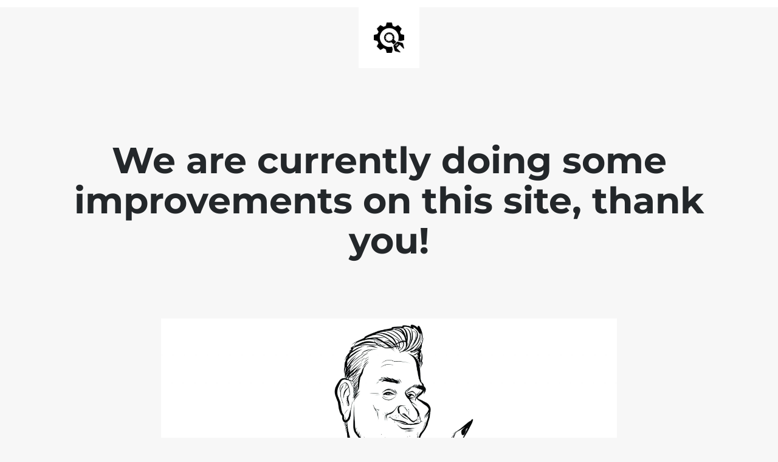

--- FILE ---
content_type: text/html; charset=UTF-8
request_url: https://larserarts.com/about-me/
body_size: 932
content:

<html lang="en">
  <head>
    <meta charset="utf-8">
    <meta http-equiv="X-UA-Compatible" content="IE=edge">
    <meta name="viewport" content="width=device-width, initial-scale=1">
    <title>LarsERArts.com - Lars-Erik Robinson - Artist is under construction</title>
    <meta name="description" content="Tampa Bay Artist, Caricaturist, Illustrator, Portrait Artist, Muralist, Cartoonist - Lars-Erik Robinson" />
    <meta name="generator" content="Free UnderConstructionPage plugin for WordPress">
    <link rel="stylesheet" href="https://fonts.bunny.net/css?family=Montserrat:400,700">
    <link rel="stylesheet" href="https://larserarts.com/wp-content/plugins/under-construction-page/themes/css/bootstrap.min.css?v=3.99" type="text/css">
<link rel="stylesheet" href="https://larserarts.com/wp-content/plugins/under-construction-page/themes/css/common.css?v=3.99" type="text/css">
<link rel="stylesheet" href="https://larserarts.com/wp-content/plugins/under-construction-page/themes/plain_text/style.css?v=3.99" type="text/css">
<link rel="stylesheet" href="https://larserarts.com/wp-content/plugins/under-construction-page/themes/css/font-awesome.min.css?v=3.99" type="text/css">
<link rel="icon" href="https://larserarts.com/wp-content/plugins/under-construction-page/themes/images/favicon.png" />
  </head>

  <body>
    <header>
      <span id="logo-wrap">
        <img src="https://larserarts.com/wp-content/plugins/under-construction-page/themes/plain_text/ucp-cog.png" alt="Site is Under Construction" title="Site is Under Construction" id="logo">
      </span>
    </header>

    <div class="container">

      <div class="row">
        <div class="col-xs-12 col-md-12 col-lg-12">
          <h1>We are currently doing some improvements on this site, thank you!</h1>
        </div>
      </div>

      <div class="row">
        <div class="col-xs-12 col-md-8 col-md-offset-2 col-lg-offset-2 col-lg-8">
          <p class="content"><div style="text-align: center;font-family: 'Montserrat', sans-serif"><br />
    <img src="http://larserarts.com/wp-content/uploads/2021/01/7F08EF42-EB9D-4C87-AE0F-3658C3A9EB67-scaled.jpeg" alt="Larser Arts Logo" style="max-width: 100%;margin-bottom: 10px" /><br />
    <p style="font-size: 24px;letter-spacing: 1px">We are currently making improvements to our site. However, if you would like to book our services, we would still love to speak with you.</p><br />
    <a href="mailto:larserarts@gmail.com" style="text-decoration: none;background-image: linear-gradient(to right, #808080, #000000);color: white;font-weight: bold;padding: 15px 30px;border-radius: 5px;letter-spacing: 1px;font-size: 18px">Book Now</a><br />
  </div></p>
        </div>
      </div>

      <div class="row" id="social">
        <div class="col-xs-12 col-md-12 col-lg-12">
          <a href="https://www.facebook.com/larserik.robinson" target="_blank"><i class="fa fa-facebook-square fa-3x"></i></a><a href="https://twitter.com/larserarts" target="_blank"><i class="fa fa-twitter-square fa-3x"></i></a><a href="https://www.linkedin.com/in/larserarts/" target="_blank"><i class="fa fa-linkedin-square fa-3x"></i></a><a href="https://www.youtube.com/c/LarsErikRobinson1971" target="_blank"><i class="fa fa-youtube-square fa-3x"></i></a><a href="https://www.pinterest.com/larserarts/" target="_blank"><i class="fa fa-pinterest-square fa-3x"></i></a><a href="https://www.behance.net/larserartist" target="_blank"><i class="fa fa-behance-square fa-3x"></i></a><a href="https://www.instagram.com/larserartist/" target="_blank"><i class="fa fa-instagram fa-3x"></i></a>
        </div>
      </div>

    </div>
    
  </body>
</html>
